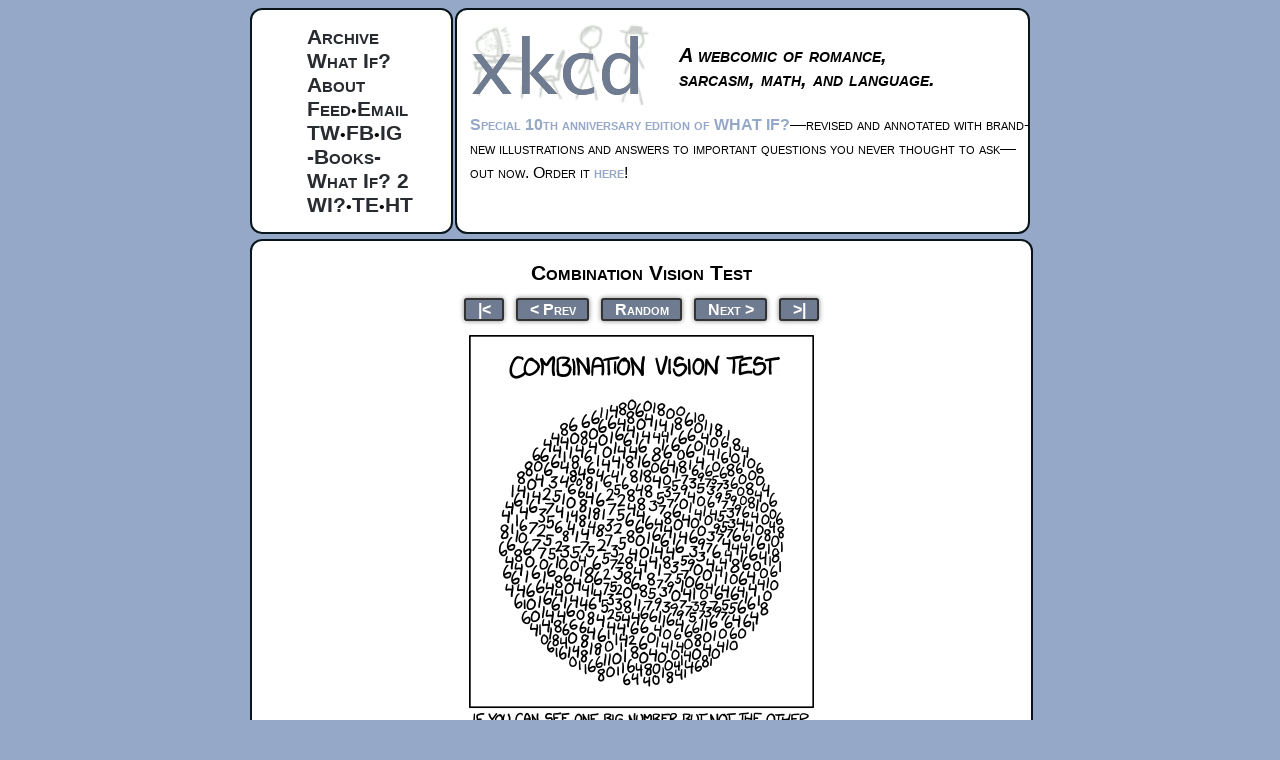

--- FILE ---
content_type: text/html; charset=UTF-8
request_url: https://www.xkcd.com/1213/
body_size: 2743
content:
<!DOCTYPE html>
<html>
<head>
<link rel="stylesheet" type="text/css" href="/s/7d94e0.css" title="Default"/>
<title>xkcd: Combination Vision Test</title>
<meta http-equiv="X-UA-Compatible" content="IE=edge"/>
<link rel="shortcut icon" href="/s/919f27.ico" type="image/x-icon"/>
<link rel="icon" href="/s/919f27.ico" type="image/x-icon"/>
<link rel="alternate" type="application/atom+xml" title="Atom 1.0" href="/atom.xml"/>
<link rel="alternate" type="application/rss+xml" title="RSS 2.0" href="/rss.xml"/>
<!-- <script type="text/javascript" src="/s/b66ed7.js" async></script>
<script type="text/javascript" src="/s/1b9456.js" async></script> -->

<meta property="og:site_name" content="xkcd">

<meta property="og:title" content="Combination Vision Test">
<meta property="og:url" content="https://xkcd.com/1213/">
<meta property="og:image" content="https://imgs.xkcd.com/comics/combination_vision_test_2x.png">
<meta name="twitter:card" content="summary_large_image">

</head>
<body>
<div id="topContainer">
<div id="topLeft">
<ul>
<li><a href="/archive">Archive</a></li>
<li><a href="https://what-if.xkcd.com">What If?</a></li>
<li><a rel="author" href="/about">About</a></li>
<li><a href="/atom.xml">Feed</a>&bull;<a href="/newsletter/">Email</a></li>
<li><a href="https://twitter.com/xkcd/">TW</a>&bull;<a href="https://www.facebook.com/TheXKCD/">FB</a>&bull;<a href="https://www.instagram.com/xkcd/">IG</a></li>
<li><a href="/books/">-Books-</a></li>
<li><a href="/what-if-2/">What If? 2</a></li>
<li><a href="/what-if/">WI?</a>&bull;<a href="/thing-explainer/">TE</a>&bull;<a href="/how-to/">HT</a></li>
</ul>
</div>
<div id="topRight">
<div id="masthead">
<span><a href="/"><img src="/s/0b7742.png" alt="xkcd.com logo" height="83" width="185"/></a></span>
<span id="slogan">A webcomic of romance,<br/> sarcasm, math, and language.</span>
</div>
<div id="news">
<div id="xkcdNews">
<a href="https://xkcd.com/what-if/">Special 10th anniversary edition of WHAT IF?</a>—revised and annotated with brand-new illustrations and answers to important questions you never thought to ask—out now. Order it <a href="https://bit.ly/WhatIf10th">here</a>!
</div>

</div>
</div>
<div id="bgLeft" class="bg box"></div>
<div id="bgRight" class="bg box"></div>
</div>
<div id="middleContainer" class="box">

<div id="ctitle">Combination Vision Test</div>
<ul class="comicNav">
<li><a href="/1/">|&lt;</a></li>
<li><a rel="prev" href="/1212/" accesskey="p">&lt; Prev</a></li>
<li><a href="//c.xkcd.com/random/comic/">Random</a></li>
<li><a rel="next" href="/1214/" accesskey="n">Next &gt;</a></li>
<li><a href="/">&gt;|</a></li>
</ul>
<div id="comic">
<img src="//imgs.xkcd.com/comics/combination_vision_test.png" title="If you see two numbers but they&#39;re both the same and you have to squint to read them, you have synesthesia, colorblindness, diplopia, and myopia." alt="Combination Vision Test" srcset="//imgs.xkcd.com/comics/combination_vision_test_2x.png 2x" style="image-orientation:none" />
</div>
<ul class="comicNav">
<li><a href="/1/">|&lt;</a></li>
<li><a rel="prev" href="/1212/" accesskey="p">&lt; Prev</a></li>
<li><a href="//c.xkcd.com/random/comic/">Random</a></li>
<li><a rel="next" href="/1214/" accesskey="n">Next &gt;</a></li>
<li><a href="/">&gt;|</a></li>
</ul>
<br />
Permanent link to this comic: <a href="https://xkcd.com/1213">https://xkcd.com/1213/</a><br />
Image URL (for hotlinking/embedding): <a href= "https://imgs.xkcd.com/comics/combination_vision_test.png">https://imgs.xkcd.com/comics/combination_vision_test.png</a>

<div id="transcript" style="display: none">COMBINATION VISION TEST
[[An Ishihara color blindness test (which typically consists of a circle comprised of dots of different colors, arranged such that someone with complete color vision can discern numbers) with numbers instead of colored dots. It is not easy to see, but the numbers show a large &#39;42&#39; in the center. The 4 and the 2 are made up of different numbers.]]
If you can see one big number but not the other, you have synesthesia 
and
 colorblindness.

{{Title text: If you see two numbers but they&#39;re both the same and you have to squint to read them, you have synesthesia, colorblindness, diplopia, and myopia.}}</div>
</div>
<div id="bottom" class="box">
<img src="//imgs.xkcd.com/s/a899e84.jpg" width="520" height="100" alt="Selected Comics" usemap="#comicmap"/>
<map id="comicmap" name="comicmap">
<area shape="rect" coords="0,0,100,100" href="/150/" alt="Grownups"/>
<area shape="rect" coords="104,0,204,100" href="/730/" alt="Circuit Diagram"/>
<area shape="rect" coords="208,0,308,100" href="/162/" alt="Angular Momentum"/>
<area shape="rect" coords="312,0,412,100" href="/688/" alt="Self-Description"/>
<area shape="rect" coords="416,0,520,100" href="/556/" alt="Alternative Energy Revolution"/>
</map>
<br />
<a href="//xkcd.com/1732/"><img border=0 src="//imgs.xkcd.com/s/temperature.png" width="520" height="100" alt="Earth temperature timeline"></a>
<br />
<div>
<!--
Search comic titles and transcripts:
<script type="text/javascript" src="//www.google.com/jsapi"></script>
<script type="text/javascript">google.load('search', '1');google.setOnLoadCallback(function() {google.search.CustomSearchControl.attachAutoCompletion('012652707207066138651:zudjtuwe28q',document.getElementById('q'),'cse-search-box');});</script>
<form action="//www.google.com/cse" id="cse-search-box">
<div>
<input type="hidden" name="cx" value="012652707207066138651:zudjtuwe28q"/>
<input type="hidden" name="ie" value="UTF-8"/>
<input type="text" name="q" id="q" size="31"/>
<input type="submit" name="sa" value="Search"/>
</div>
</form>
<script type="text/javascript" src="//www.google.com/cse/brand?form=cse-search-box&amp;lang=en"></script>
-->
<a href="/rss.xml">RSS Feed</a> - <a href="/atom.xml">Atom Feed</a> - <a href="/newsletter/">Email</a>
</div>
<br />
<div id="comicLinks">
Comics I enjoy:<br/>
        <a href="http://threewordphrase.com/">Three Word Phrase</a>,
        <a href="https://www.smbc-comics.com/">SMBC</a>,
        <a href="https://www.qwantz.com">Dinosaur Comics</a>,
        <a href="https://oglaf.com/">Oglaf</a> (nsfw),
        <a href="https://www.asofterworld.com">A Softer World</a>,
        <a href="https://buttersafe.com/">Buttersafe</a>,
        <a href="https://pbfcomics.com/">Perry Bible Fellowship</a>,
        <a href="https://questionablecontent.net/">Questionable Content</a>,
        <a href="http://www.buttercupfestival.com/">Buttercup Festival</a>,
        <a href="https://www.homestuck.com/">Homestuck</a>,
	<a href="https://www.jspowerhour.com/">Junior Scientist Power Hour</a>
</div>
<br />
<div id="comicLinks">
Other things:<br/>
        <a href="https://medium.com/civic-tech-thoughts-from-joshdata/so-you-want-to-reform-democracy-7f3b1ef10597">Tips on technology and government</a>,<br /> 
        <a href="https://www.nytimes.com/interactive/2017/climate/what-is-climate-change.html">Climate FAQ</a>,
	<a href="https://twitter.com/KHayhoe">Katharine Hayhoe</a>
</div>
<br />
<center>
<div id="footnote" style="width:70%">xkcd.com is best viewed with Netscape Navigator 4.0 or below on a Pentium 3&plusmn;1 emulated in Javascript on an Apple IIGS<br />at a screen resolution of 1024x1. Please enable your ad blockers, disable high-heat drying, and remove your device<br />from Airplane Mode and set it to Boat Mode. For security reasons, please leave caps lock on while browsing.</div>
</center>
<div id="licenseText">
<p>
This work is licensed under a
<a href="https://creativecommons.org/licenses/by-nc/2.5/">Creative Commons Attribution-NonCommercial 2.5 License</a>.
</p><p>
This means you're free to copy and share these comics (but not to sell them). <a rel="license" href="/license.html">More details</a>.</p>
</div>
</div>
</body>
<!-- Layout by Ian Clasbey, davean, and chromakode -->
</html>



--- FILE ---
content_type: text/css
request_url: https://www.xkcd.com/s/7d94e0.css
body_size: 1147
content:
/* START GENERAL FORMAT */
body{
	background-color:#96A8C8;
	text-align:center;
	font-size:16px;
	font-variant:small-caps;
	font-family:Lucida,Helvetica,sans-serif;
	font-weight:500;
	text-decoration: none;
	position: absolute;
	left: 50%;
	width: 780px;
	margin-left: -390px;
}
a{
	color:#96A8C8;
	text-decoration:none;
	font-weight:800
}
a:hover{
	text-decoration:underline
}
img{
	border:0
}
.box { /*any of the box layouts & white backgrounds*/
	background:white;
	border-style:solid;
	border-width:1.5px;
	border-color:#071419;
	border-radius: 12px;
	-moz-border-radius: 12px;
}
/* END GENERAL FORMAT */
/* START UPPER LAYOUT */
#topContainer{ 
	width:780px;
	position:relative;
	overflow:hidden;
}
#topLeft{
	width:166px;
	float:left;
	position:relative;
	text-align:left;
	padding: 17px;
}
#topLeft ul {
    margin: 0;
    list-style-type: none;
}
#topLeft a {
    color: #282B30;
    font-size: 21px;
    font-weight: 800;
}
#topLeft a:hover {
    text-decoration: underline;
}
#bgLeft {
	float: left;
	left:0;
	width: 200px;
	bottom:0;
	top: 0px;
}
#topRight {
	width:560px;
	padding-top:15px;
	padding-bottom:15px;
	padding-left:15px;
	float:right;
	position:relative;
	text-align:left;
	line-height: 150%;
}
#masthead {
	display: block;
}
#slogan {
        padding: 20px;
	display: inline-block;
	font-size: 20px;
	font-style: italic;
	font-weight: 800;
	line-height: 120%;
	vertical-align: top;
}   
#bgRight {
	right: 0;
	float: right;
	width: 572px;
	bottom:0;
	top: 0px;
}
.bg { /* necessary for positioning box layouts  for bg */
	position:absolute;
	z-index:-1;
}
/* END UPPER LAYOUT */

/*START MIDDLE */
#middleContainer {
	width:780px;
	margin: 5px  auto;
	padding: 10px 0;
}

#ctitle {
    margin: 10px;
    font-size: 21px;
    font-weight: 800;
}

ul.comicNav {
	padding:0;
	list-style-type:none;
}
ul.comicNav li {
	display: inline;
}

ul.comicNav  li a {
	/*background-color: #6E6E6E;*/
	background-color:#6E7B91;
	color: #FFF;
	border: 1.5px solid #333;
	font-size: 16px;
	font-weight: 600;
	padding: 1.5px 12px;
	margin: 0 4px;
	text-decoration: none;
	border-radius: 3px;
	-moz-border-radius: 3px;
	-webkit-border-radius: 3px;
	box-shadow: 0 0 5px 0 gray;
	-moz-box-shadow: 0 0 5px 0 gray;
	-webkit-box-shadow: 0 0 5px 0 gray;	
}


ul.comicNav a:hover, ul.comicNav a:focus {
	background-color: #FFF;
	color: #6E7B91;
	box-shadow: none;
	-moz-box-shadow: none;
	-webkit-box-shadow: none;
}

.comicInfo {
	font-size:12px;
	font-style:italic;
	font-weight:800;
}
#bottom {
	margin-top:5px;
	padding:25px 15px;
	width:750px;
}
#comicLinks {
    display: block;
    margin: auto;
    width: 300px;
}
#footnote {
    clear: both;
    font-size: 6px;
    font-style: italic;
    font-variant: small-caps;
    font-weight: 800;
    margin: 0;
    padding: 0;
}
#licenseText {
    display: block;
    margin: auto;
    width: 410px;
}

#transcript {display: none;}

#middleContainer { position:relative; left:50%; margin-left:-390px; }
#comic .comic { position:absolute; }
#comic .panel, #comic .cover, #comic .panel img { position:absolute; }
#comic .cover { z-index:10; }
#comic table { margin: auto; }

@font-face {
  font-family: 'xkcd-Regular';
  src: url('//xkcd.com/fonts/xkcd-Regular.eot?') format('eot'), url('//xkcd.com/fonts/xkcd-Regular.otf') format('opentype');
}

@font-face {
    font-family: 'xkcd-Regular-v3';
    src: url('https://xkcd.com/s/4fcbf3.woff') format('woff');
}

